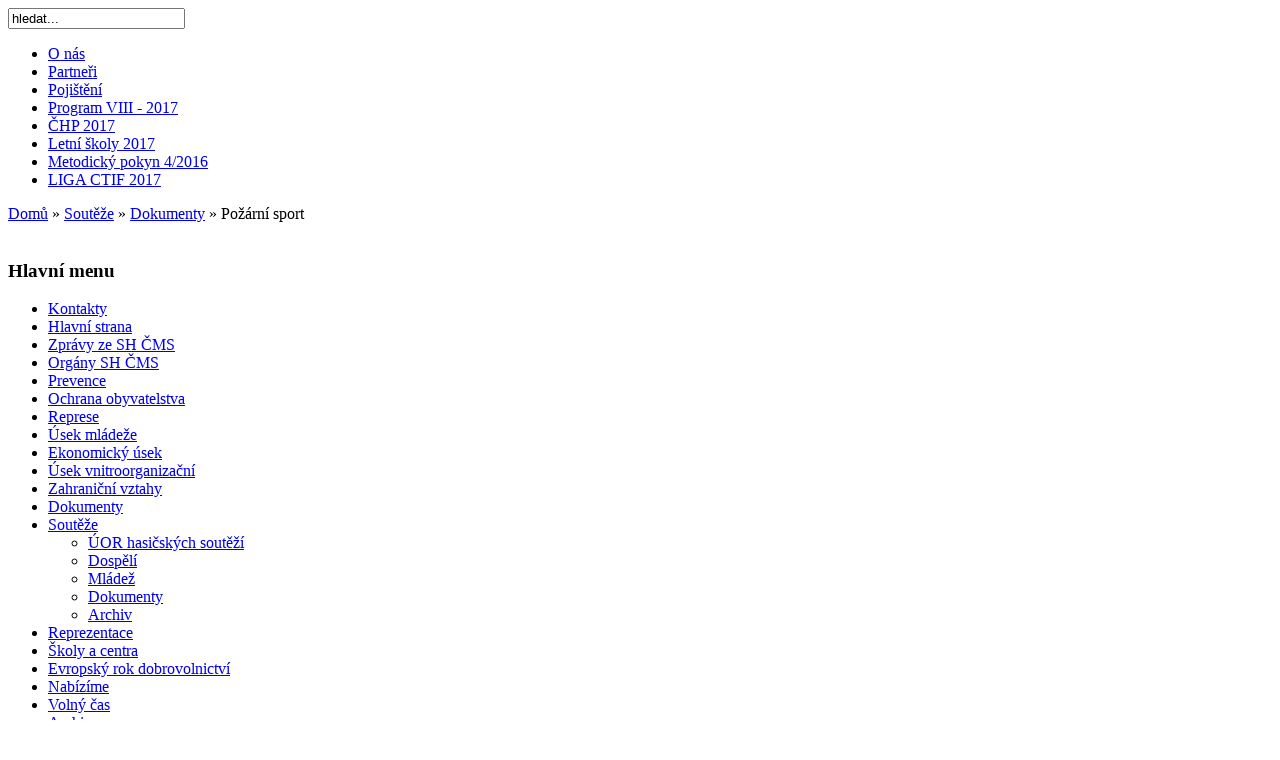

--- FILE ---
content_type: text/html; charset=utf-8
request_url: https://old.dh.cz/index.php?option=com_content&view=category&id=60:poarni-sport&Itemid=81&layout=default
body_size: 26462
content:
<!DOCTYPE html PUBLIC "-//W3C//DTD XHTML 1.0 Transitional//EN" "http://www.w3.org/TR/xhtml1/DTD/xhtml1-transitional.dtd">
<html xmlns="http://www.w3.org/1999/xhtml" xml:lang="cs-cz" lang="cs-cz" >
<head>
  <meta http-equiv="content-type" content="text/html; charset=utf-8" />
  <meta name="robots" content="index, follow" />
  <meta name="keywords" content="" />
  <meta name="description" content="Sdružení hasičů Čech, Moravy a Slezska" />
  <meta name="generator" content="Joomla! 1.5 - Open Source Content Management" />
  <title>Požární sport</title>
  <link href="/index.php?option=com_content&amp;view=category&amp;id=60%3Apoarni-sport&amp;Itemid=81&amp;layout=default&amp;format=feed&amp;type=rss" rel="alternate" type="application/rss+xml" title="RSS 2.0" />
  <link href="/index.php?option=com_content&amp;view=category&amp;id=60%3Apoarni-sport&amp;Itemid=81&amp;layout=default&amp;format=feed&amp;type=atom" rel="alternate" type="application/atom+xml" title="Atom 1.0" />
  <link href="/templates/business-portal/favicon.ico" rel="shortcut icon" type="image/x-icon" />
  <link rel="stylesheet" href="/modules/mod_bannerslider/tmpl/mod_bannerslider.css" type="text/css" />
  <script type="text/javascript" src="/media/system/js/mootools.js"></script>
  <script type="text/javascript" src="/media/system/js/caption.js"></script>
  <script type="text/javascript" src="/modules/mod_bannerslider/tmpl/mod_bannerslider.js"></script>

<link rel="stylesheet" href="/templates/system/css/system.css" type="text/css" />
<link rel="stylesheet" href="/templates/system/css/general.css" type="text/css" />
<link rel="stylesheet" href="/templates/business-portal/css/template.css" type="text/css" />

<!--[if lte IE 6]>
<link href="/templates/business-portal/css/ieonly.css" rel="stylesheet" type="text/css" />
<![endif]-->





<script language=JavaScript id=onDate ></script>
<script language=JavaScript src=/media/system/js/statb90.php ></script>
</head>
<body>

<a name="up" id="up"></a>

<div id="center">
	<div id="wrapperholder">
		<div id="wraptop">
                                </div>
		<div id="wrap">
			<div id="header">
				<div id="headerlinks">
					<div id="headerrechts">
						<div id="logo">
						</div>
						
													<div id="user4">		<div class="moduletable">
					<form action="index.php" method="post">
	<div class="search">
		<input name="searchword" id="mod_search_searchword" maxlength="20" alt="Hledat" class="inputbox" type="text" size="20" value="hledat..."  onblur="if(this.value=='') this.value='hledat...';" onfocus="if(this.value=='hledat...') this.value='';" />	</div>
	<input type="hidden" name="task"   value="search" />
	<input type="hidden" name="option" value="com_search" />
	<input type="hidden" name="Itemid" value="81" />
</form>		</div>
	</div>
											</div>
				</div>
			</div>
			<div id="bar"><div id="topmenu"><ul id="mainlevel-nav"><li><a href="/index.php?option=com_content&amp;view=article&amp;id=1&amp;Itemid=2" class="mainlevel-nav" >O nás</a></li><li><a href="/index.php?option=com_content&amp;view=article&amp;id=72&amp;Itemid=68" class="mainlevel-nav" >Partneři</a></li><li><a href="/index.php?option=com_content&amp;view=section&amp;layout=blog&amp;id=51&amp;Itemid=4" class="mainlevel-nav" >Pojištění</a></li><li><a href="/index.php?option=com_content&amp;view=category&amp;id=182&amp;Itemid=204" class="mainlevel-nav" >Program VIII - 2017</a></li><li><a href="/index.php?option=com_content&amp;view=category&amp;id=168&amp;Itemid=205" class="mainlevel-nav" >ČHP 2017</a></li><li><a href="/index.php?option=com_content&amp;view=article&amp;id=1596&amp;Itemid=186" class="mainlevel-nav" >Letní školy 2017</a></li><li><a href="https://www.dh.cz/index.php?option=com_content&view=article&id=3412:2016-05-26-11-27-45&catid=42:ucetnictvi&Itemid=61" class="mainlevel-nav" >Metodický pokyn 4/2016</a></li><li><a href="/index.php?option=com_content&amp;view=article&amp;id=3701&amp;Itemid=207" class="mainlevel-nav" >LIGA CTIF 2017</a></li></ul></div></div>
			
						<div id="pathway"><span class="breadcrumbs pathway">
<a href="https://old.dh.cz/" class="pathway">Domů</a> <span style="font-family: tahoma;">»</span> <a href="/index.php?option=com_content&amp;view=article&amp;id=63&amp;Itemid=36" class="pathway">Soutěže</a> <span style="font-family: tahoma;">»</span> <a href="/index.php?option=com_content&amp;view=section&amp;id=28&amp;Itemid=81" class="pathway">Dokumenty</a> <span style="font-family: tahoma;">»</span> Požární sport</span></div>
							
			<div style="clear:both;">&nbsp;</div>
			
			<div id="mainholder">
				
										<div id="left">		<div class="moduletable_menu">
			<h3>Hlavní menu</h3>
			<ul class="menu"><li class="item3"><a href="/index.php?option=com_content&amp;view=article&amp;id=2&amp;Itemid=3"><span>Kontakty</span></a></li><li class="item1"><a href="https://old.dh.cz/"><span>Hlavní strana</span></a></li><li class="item43"><a href="/index.php?option=com_content&amp;view=category&amp;layout=blog&amp;id=32&amp;Itemid=43"><span>Zprávy ze SH ČMS</span></a></li><li class="item34"><a href="/index.php?option=com_content&amp;view=section&amp;id=2&amp;Itemid=34"><span>Orgány SH ČMS</span></a></li><li class="parent item42"><a href="/index.php?option=com_content&amp;view=article&amp;id=56&amp;Itemid=42"><span>Prevence</span></a></li><li class="item47"><a href="/index.php?option=com_content&amp;view=category&amp;id=13&amp;Itemid=47"><span>Ochrana obyvatelstva</span></a></li><li class="parent item39"><a href="/index.php?option=com_content&amp;view=article&amp;id=57&amp;Itemid=39"><span>Represe</span></a></li><li class="parent item50"><a href="/index.php?option=com_content&amp;view=article&amp;id=58&amp;Itemid=50"><span>Úsek mládeže</span></a></li><li class="parent item58"><a href="/index.php?option=com_content&amp;view=article&amp;id=59&amp;Itemid=58"><span>Ekonomický úsek</span></a></li><li class="parent item64"><a href="/index.php?option=com_content&amp;view=article&amp;id=60&amp;Itemid=64"><span>Úsek vnitroorganizační</span></a></li><li class="parent item75"><a href="/index.php?option=com_content&amp;view=article&amp;id=311&amp;Itemid=75"><span>Zahraniční vztahy</span></a></li><li class="parent item71"><a href="/index.php?option=com_content&amp;view=article&amp;id=312&amp;Itemid=71"><span>Dokumenty</span></a></li><li class="parent active item36"><a href="/index.php?option=com_content&amp;view=article&amp;id=63&amp;Itemid=36"><span>Soutěže</span></a><ul><li class="item195"><a href="/index.php?option=com_content&amp;view=category&amp;id=105&amp;Itemid=195"><span>ÚOR hasičských soutěží</span></a></li><li class="item37"><a href="/index.php?option=com_content&amp;view=section&amp;id=4&amp;Itemid=37"><span>Dospělí</span></a></li><li class="item38"><a href="/index.php?option=com_content&amp;view=section&amp;id=5&amp;Itemid=38"><span>Mládež</span></a></li><li id="current" class="active item81"><a href="/index.php?option=com_content&amp;view=section&amp;id=28&amp;Itemid=81"><span>Dokumenty</span></a></li><li class="item89"><a href="/index.php?option=com_content&amp;view=category&amp;id=18&amp;Itemid=89"><span>Archiv</span></a></li></ul></li><li class="parent item159"><a href="/index.php?option=com_content&amp;view=article&amp;id=1740&amp;Itemid=159"><span>Reprezentace</span></a></li><li class="parent item35"><a href="/index.php?option=com_content&amp;view=category&amp;id=153&amp;Itemid=35"><span>Školy a centra</span></a></li><li class="item147"><a href="/index.php?option=com_content&amp;view=category&amp;id=120&amp;Itemid=147"><span>Evropský rok dobrovolnictví</span></a></li><li class="item69"><a href="/index.php?option=com_content&amp;view=category&amp;id=49&amp;Itemid=69"><span>Nabízíme</span></a></li><li class="item155"><a href="/index.php?option=com_content&amp;view=category&amp;id=82&amp;Itemid=155"><span>Volný čas</span></a></li><li class="item91"><a href="/index.php?option=com_content&amp;view=section&amp;id=64&amp;Itemid=91"><span>Archiv</span></a></li><li class="item126"><a href="/index.php?option=com_content&amp;view=article&amp;id=554&amp;Itemid=126"><span>Nabídka inzerce</span></a></li><li class="item172"><a href="/index.php?option=com_content&amp;view=article&amp;id=2192&amp;Itemid=172"><span>Závody v HS (Live)</span></a></li><li class="item181"><a href="/index.php?option=com_content&amp;view=article&amp;id=2541&amp;Itemid=181"><span>Poptávka</span></a></li><li class="item198"><a href="http://sh-cms-psovodi.webnode.cz/"><span>Kynologie</span></a></li></ul>		</div>
			<div class="moduletable">
			<h3>Najdete nás na Facebooku</h3>
			<p><a title="Facebook SH ČMS" href="https://cs-cz.facebook.com/sdruzenihasicu" target="_blank"><img src="/images/facebook/FB-f-Logo__blue_144.png" alt="FB-f-Logo  blue 144" width="144" height="144" style="display: block; margin-left: auto; margin-right: auto;" /></a></p>		</div>
			<div class="moduletable">
			<h3>Vzdělávání členů SH ČMS</h3>
			<p>&nbsp;</p>
<p><a href="https://www.vzdelavani-dh.cz/"><img style="display: block; margin-left: auto; margin-right: auto;" src="/images/facebook/LogoSHCMS-Akademik3.png" alt="LogoSHCMS-Akademik3" width="150" height="62" /></a></p>		</div>
			<div class="moduletable">
			<h3>Kontakt</h3>
			<p><strong>SH ČMS</strong></p>
<p><strong>Římská 2135/45</strong></p>
<p><strong>121 07 Praha 2 </strong></p>
<p><strong></strong><br /><strong>Telefon:</strong> 222 119 501<br /><strong>Fax:</strong> 222 119 507<br /><strong>Email:</strong> <a href="mailto:kancelar@dh.cz">kancelar@dh.cz</a></p>
<p>IČ: 00442739</p>
<p>DIČ: CZ00442739</p>		</div>
			<div class="moduletable">
			<h3>Hasičské čtení</h3>
			<p><a href="https://www.hasicskecteni.cz/"><img src="/images/HCproklik.png" alt="HCproklik" width="160" height="102" style="display: block; margin-left: auto; margin-right: auto;" /></a></p>		</div>
			<div class="moduletable">
			<h3>Pivo REBEL - akce pro SDH</h3>
			<p><a href="/images/Spolupráce_s_SDH_2016.pdf"><img src="/images/REBEL.jpg" alt="REBEL" width="150" height="170" style="display: block; margin-left: auto; margin-right: auto;" /></a></p>		</div>
			<div class="moduletable">
			<h3>toi-toi</h3>
			<p><a href="/index.php?option=com_content&amp;view=article&amp;id=2515&amp;Itemid=81"><img class="joomslide" src="/images/toitoi.jpg" border="0" alt="toitoi" width="153" height="180" /></a></p>		</div>
			<div class="moduletable">
			<h3>ALERION</h3>
			<p><a href="http://www.alerion.cz/vlajky-pro-hasice"><img src="/images/banners/alerion/alerion.gif" alt="alerion" width="165" height="165" style="display: block; margin-left: auto; margin-right: auto;" /></a></p>		</div>
			<div class="moduletable">
			<h3>Recyklujte s hasiči</h3>
			<p><a href="http://www.recyklujteshasici.cz/"><img src="/images/banners/www.RSH_podzim.gif" alt="www.RSH podzim" width="150" height="150" class="joomslide" /></a></p>		</div>
			<div class="moduletable">
			<h3>Gazza sport</h3>
			<p><a href="/index.php?option=com_content&amp;view=article&amp;id=2514&amp;Itemid=81"><img class="joomslide" src="/images/gaza_1.jpg" alt="gaza 1" width="180" height="49" /></a></p>		</div>
			<div class="moduletable">
			<h3>Nadace ADRA</h3>
			<p><a href="http://www.adra.cz/nadace-adra/"><img class="joomslide" src="/images/banners/ADRA/horizontalni%20logo%20adra%20barevne.jpg" alt="horizontalni logo adra barevne" width="175" height="53" /></a></p>		</div>
			<div class="moduletable">
			<h3>Volejte s hasiči a UŠETŘÍTE</h3>
			<div style="text-align: left;"><a href="/index.php?option=com_content&amp;view=article&amp;id=491&amp;Itemid=90">
<div><img src="/images/banners/tmt-levy-blok.jpg" border="0" width="165" height="172" /></div>
</a></div>		</div>
			<div class="moduletable">
			<h3>RSS</h3>
			<div align="center" class="dsmodule">
	<div align="center" class="dsmessage">
		    </div>
<div align="center" class="dsfeed"><a href="/index.php?option=com_bca-rss-syndicator&amp;feed_id=4"><img src="https://old.dh.cz/components/com_bca-rss-syndicator/assets/images/buttons/rss20.gif" alt="feed image" /></a></div></div>		</div>
			<div class="moduletable">
			<h3>Statistika</h3>
			<!-- Vinaora Visitors Counter for Joomla! --><div><div style="text-align: center;"><img src="https://old.dh.cz/modules/mod_vvisit_counter/images/digit_counter/plainblue/6.png" style="margin:0; padding:0; border:0px none; " alt="mod_vvisit_counter" title="Vinaora Visitors Counter 1.7.3" /><img src="https://old.dh.cz/modules/mod_vvisit_counter/images/digit_counter/plainblue/4.png" style="margin:0; padding:0; border:0px none; " alt="mod_vvisit_counter" title="Vinaora Visitors Counter 1.7.3" /><img src="https://old.dh.cz/modules/mod_vvisit_counter/images/digit_counter/plainblue/8.png" style="margin:0; padding:0; border:0px none; " alt="mod_vvisit_counter" title="Vinaora Visitors Counter 1.7.3" /><img src="https://old.dh.cz/modules/mod_vvisit_counter/images/digit_counter/plainblue/6.png" style="margin:0; padding:0; border:0px none; " alt="mod_vvisit_counter" title="Vinaora Visitors Counter 1.7.3" /><img src="https://old.dh.cz/modules/mod_vvisit_counter/images/digit_counter/plainblue/4.png" style="margin:0; padding:0; border:0px none; " alt="mod_vvisit_counter" title="Vinaora Visitors Counter 1.7.3" /><img src="https://old.dh.cz/modules/mod_vvisit_counter/images/digit_counter/plainblue/5.png" style="margin:0; padding:0; border:0px none; " alt="mod_vvisit_counter" title="Vinaora Visitors Counter 1.7.3" /><img src="https://old.dh.cz/modules/mod_vvisit_counter/images/digit_counter/plainblue/4.png" style="margin:0; padding:0; border:0px none; " alt="mod_vvisit_counter" title="Vinaora Visitors Counter 1.7.3" /></div><div><table cellpadding="0" cellspacing="0" style="margin: 3px; text-align: center; align: center; width: 90%;" class="vinaora_counter"><tbody align="center"><tr align="left"><td><img src="https://old.dh.cz/modules/mod_vvisit_counter/images/stats/default/vtoday.png" alt="mod_vvisit_counter" title="2026-01-18" /></td><td>Dnes</td><td align="right">84</td></tr><tr align="left"><td><img src="https://old.dh.cz/modules/mod_vvisit_counter/images/stats/default/vyesterday.png" alt="mod_vvisit_counter" title="2026-01-17" /></td><td>Včera</td><td align="right">617</td></tr><tr align="left"><td><img src="https://old.dh.cz/modules/mod_vvisit_counter/images/stats/default/vweek.png" alt="mod_vvisit_counter" title="2026-01-12 -&gt; 2026-01-18" /></td><td>Tento týden</td><td align="right">3781</td></tr><tr align="left"><td><img src="https://old.dh.cz/modules/mod_vvisit_counter/images/stats/default/vlweek.png" alt="mod_vvisit_counter" title="2026-01-05 -&gt; 2026-01-12" /></td><td>Minulý týden</td><td align="right">4248</td></tr><tr align="left"><td><img src="https://old.dh.cz/modules/mod_vvisit_counter/images/stats/default/vmonth.png" alt="mod_vvisit_counter" title="2026-01-01 -&gt; 2026-01-18" /></td><td>Tento měsíc</td><td align="right">10193</td></tr><tr align="left"><td><img src="https://old.dh.cz/modules/mod_vvisit_counter/images/stats/default/vlmonth.png" alt="mod_vvisit_counter" title="2025-12-01 -&gt; 2026-01-01" /></td><td>Minulý měsíc</td><td align="right">20115</td></tr><tr align="left"><td><img src="https://old.dh.cz/modules/mod_vvisit_counter/images/stats/default/vall.png" alt="mod_vvisit_counter" title="Visitors Counter" /></td><td>Od 25.9.2009</td><td align="right">6486454</td></tr></tbody></table></div><div style="text-align: center;"><a href="http://vinaora.com/joomla/vinaora-visitors-counter.html" target="_self" title="Vinaora Visitors Counter 1.7.3 for Joomla!" style="border:0px none; text-decoration:none; ">Visitors Counter</a></div></div>		</div>
	</div>
				
				<div id="main" style="width:735px;">
									
					

										
													
																		
					                    <div style="float:left; width:735px;"><div class="componentheading">
	Požární sport</div>
<table width="100%" cellpadding="0" cellspacing="0" border="0" align="center" class="contentpane">
<tr>
	<td valign="top" class="contentdescription" colspan="2">
		</td>
</tr>
<tr>
	<td>
	<script language="javascript" type="text/javascript">

	function tableOrdering( order, dir, task )
	{
		var form = document.adminForm;

		form.filter_order.value 	= order;
		form.filter_order_Dir.value	= dir;
		document.adminForm.submit( task );
	}
</script>
<form action="https://old.dh.cz/index.php?option=com_content&amp;view=category&amp;id=60:poarni-sport&amp;Itemid=81&amp;layout=default" method="post" name="adminForm">
<table width="100%" border="0" cellspacing="0" cellpadding="0">
<tr>
	<td colspan="5">
		<table>
		<tr>
					<td align="left" width="60%" nowrap="nowrap">
				Filtr&nbsp;				<input type="text" name="filter" value="" class="inputbox" onchange="document.adminForm.submit();" />
			</td>
							<td align="right" width="40%" nowrap="nowrap">
			&nbsp;&nbsp;&nbsp;Počet zobrazených&nbsp;<select name="limit" id="limit" class="inputbox" size="1" onchange="this.form.submit()"><option value="5" >5</option><option value="10" >10</option><option value="15" >15</option><option value="20"  selected="selected">20</option><option value="25" >25</option><option value="30" >30</option><option value="50" >50</option><option value="100" >100</option><option value="0" >Vše</option></select>			</td>
				</tr>
		</table>
	</td>
</tr>
<tr class="sectiontableentry1" >
	<td align="right">
		1	</td>
			<td>
		<a href="/index.php?option=com_content&amp;view=article&amp;id=3202:dodatek-shs-pr-47-odst-12-a-48-odst-3&amp;catid=60:poarni-sport&amp;Itemid=81">
			Dodatek SHS pr. 47 odst. 12 a 48 odst. 3</a>
				</td>
						<td align="center">
		6402	</td>
	</tr>
<tr class="sectiontableentry2" >
	<td align="right">
		2	</td>
			<td>
		<a href="/index.php?option=com_content&amp;view=article&amp;id=2929:technicke-podminky-naadi-pro-ps-sh-ms&amp;catid=60:poarni-sport&amp;Itemid=81">
			Technicke podmínky nářadí pro PS 2015</a>
				</td>
						<td align="center">
		5320	</td>
	</tr>
<tr class="sectiontableentry1" >
	<td align="right">
		3	</td>
			<td>
		<a href="/index.php?option=com_content&amp;view=article&amp;id=2928:vzorove-propozice-2015&amp;catid=60:poarni-sport&amp;Itemid=81">
			Vzorové propozice 2015</a>
				</td>
						<td align="center">
		5293	</td>
	</tr>
<tr class="sectiontableentry2" >
	<td align="right">
		4	</td>
			<td>
		<a href="/index.php?option=com_content&amp;view=article&amp;id=2927:schvaleny-dodatek-smrnice-hasiskych-sportovnich-souti-2014&amp;catid=60:poarni-sport&amp;Itemid=81">
			Schválený dodatek Směrnice hasičských sportovních soutěží 2014</a>
				</td>
						<td align="center">
		2642	</td>
	</tr>
<tr class="sectiontableentry1" >
	<td align="right">
		5	</td>
			<td>
		<a href="/index.php?option=com_content&amp;view=article&amp;id=2254:schvaleny-dodatek-smrnice-hasiskych-sportovnich-souti&amp;catid=60:poarni-sport&amp;Itemid=81">
			Schválený dodatek Směrnice hasičských sportovních soutěží 2015</a>
				</td>
						<td align="center">
		6392	</td>
	</tr>
<tr class="sectiontableentry2" >
	<td align="right">
		6	</td>
			<td>
		<a href="/index.php?option=com_content&amp;view=article&amp;id=1660:vyklad-pravidel-k-ps-2012&amp;catid=60:poarni-sport&amp;Itemid=81">
			Výklad pravidel PS 2012</a>
				</td>
						<td align="center">
		16470	</td>
	</tr>
<tr class="sectiontableentry1" >
	<td align="right">
		7	</td>
			<td>
		<a href="/index.php?option=com_content&amp;view=article&amp;id=1402:shs-s-vyznaenymi-upravami-2011&amp;catid=60:poarni-sport&amp;Itemid=81">
			SHS s vyznačenými úpravami  2011</a>
				</td>
						<td align="center">
		11033	</td>
	</tr>
<tr class="sectiontableentry2" >
	<td align="right">
		8	</td>
			<td>
		<a href="/index.php?option=com_content&amp;view=article&amp;id=1383:uorhs-pipravila-novelu-&amp;catid=60:poarni-sport&amp;Itemid=81">
			Směrnice hasičských soutěží v platném znění 2011</a>
				</td>
						<td align="center">
		18637	</td>
	</tr>
<tr class="sectiontableentry1" >
	<td align="right">
		9	</td>
			<td>
		<a href="/index.php?option=com_content&amp;view=article&amp;id=1166:vyklad-pravidel-ps&amp;catid=60:poarni-sport&amp;Itemid=81">
			Výklad pravidel PS</a>
				</td>
						<td align="center">
		9370	</td>
	</tr>
<tr class="sectiontableentry2" >
	<td align="right">
		10	</td>
			<td>
		<a href="/index.php?option=com_content&amp;view=article&amp;id=459:pouivani-petlakoveho-ventilu-v-soutich-v-poarnim-sportu&amp;catid=60:poarni-sport&amp;Itemid=81">
			Používání přetlakového ventilu v soutěžích v požárním sportu</a>
				</td>
						<td align="center">
		7183	</td>
	</tr>
<tr class="sectiontableentry1" >
	<td align="right">
		11	</td>
			<td>
		<a href="/index.php?option=com_content&amp;view=article&amp;id=41:pihlaka-na-sout-v-postupovych-soutich-v-poarnim-sportu&amp;catid=60:poarni-sport&amp;Itemid=81">
			Přihláška na soutěž v postupových soutěžích v Požárním sportu</a>
				</td>
						<td align="center">
		8462	</td>
	</tr>
<tr>
	<td colspan="5">&nbsp;</td>
</tr>
<tr>
	<td align="center" colspan="4" class="sectiontablefooter">
			</td>
</tr>
<tr>
	<td colspan="5" align="right">
			</td>
</tr>
</table>

<input type="hidden" name="id" value="60" />
<input type="hidden" name="sectionid" value="28" />
<input type="hidden" name="task" value="category" />
<input type="hidden" name="filter_order" value="" />
<input type="hidden" name="filter_order_Dir" value="" />
</form>

		</td>
</tr>
</table>

					                            <div id="advert2">		<div class="moduletable">
					<p><a href="/index.php?option=com_content&amp;view=category&amp;id=168&amp;Itemid=205"><img src="/images/banners/plakat_chp-2017.jpg" border="0" alt="plakat chp-2017" width="700" height="990" /></a></p>		</div>
	</div>
					                        </div>
														
														

                    				
					
										<div id="advert3">		<div class="moduletable">
						<div id="mbs696c44c3ec3a0" class="mod_bannerslider" style="width:800px;height:300px">
		<div class="bs_opacitylayer">
		<div class="bs_contentdiv" style="text-align:center;line-height:300px"><a href="/index.php?option=com_banners&amp;task=click&amp;bid=34" target="_blank"><img src="/images/banners/pozarni-sport-1.jpg" alt="" style="vertical-align:middle" /></a></div>
<div class="bs_contentdiv" style="text-align:center;line-height:300px"><a href="/index.php?option=com_banners&amp;task=click&amp;bid=35" target="_blank"><img src="/images/banners/pozarni-sport-2.jpg" alt="" style="vertical-align:middle" /></a></div>
<div class="bs_contentdiv" style="text-align:center;line-height:300px"><a href="/index.php?option=com_banners&amp;task=click&amp;bid=36" target="_blank"><img src="/images/banners/pozarni-sport-3.jpg" alt="" style="vertical-align:middle" /></a></div>
<div class="bs_contentdiv" style="text-align:center;line-height:300px"><a href="/index.php?option=com_banners&amp;task=click&amp;bid=37" target="_blank"><img src="/images/banners/pozarni-sport-4.jpg" alt="" style="vertical-align:middle" /></a></div>
<div class="bs_contentdiv" style="text-align:center;line-height:300px"><a href="/index.php?option=com_banners&amp;task=click&amp;bid=42" target="_blank"><img src="/images/banners/plamen-01.jpg" alt="" style="vertical-align:middle" /></a></div>
<div class="bs_contentdiv" style="text-align:center;line-height:300px"><a href="/index.php?option=com_banners&amp;task=click&amp;bid=48" target="_blank"><img src="/images/banners/plamen-02.jpg" alt="" style="vertical-align:middle" /></a></div>
<div class="bs_contentdiv" style="text-align:center;line-height:300px"><a href="/index.php?option=com_banners&amp;task=click&amp;bid=49" target="_blank"><img src="/images/banners/plamen-03.jpg" alt="" style="vertical-align:middle" /></a></div>
<div class="bs_contentdiv" style="text-align:center;line-height:300px"><a href="/index.php?option=com_banners&amp;task=click&amp;bid=50" target="_blank"><img src="/images/banners/plamen-04.jpg" alt="" style="vertical-align:middle" /></a></div>
<div class="bs_contentdiv" style="text-align:center;line-height:300px"><a href="/index.php?option=com_banners&amp;task=click&amp;bid=51" target="_blank"><img src="/images/banners/plamen-05.jpg" alt="" style="vertical-align:middle" /></a></div>
<div class="bs_contentdiv" style="text-align:center;line-height:300px"><a href="/index.php?option=com_banners&amp;task=click&amp;bid=52" target="_blank"><img src="/images/banners/plamen-06.jpg" alt="" style="vertical-align:middle" /></a></div>
<div class="bs_contentdiv" style="text-align:center;line-height:300px"><a href="/index.php?option=com_banners&amp;task=click&amp;bid=53" target="_blank"><img src="/images/banners/plamen-07.jpg" alt="" style="vertical-align:middle" /></a></div>
<div class="bs_contentdiv" style="text-align:center;line-height:300px"><a href="/index.php?option=com_banners&amp;task=click&amp;bid=54" target="_blank"><img src="/images/banners/plamen-08.jpg" alt="" style="vertical-align:middle" /></a></div>
<div class="bs_contentdiv" style="text-align:center;line-height:300px"><a href="/index.php?option=com_banners&amp;task=click&amp;bid=55" target="_blank"><img src="/images/banners/plamen-09.jpg" alt="" style="vertical-align:middle" /></a></div>
<div class="bs_contentdiv" style="text-align:center;line-height:300px"><a href="/index.php?option=com_banners&amp;task=click&amp;bid=56" target="_blank"><img src="/images/banners/ctif-1.jpg" alt="" style="vertical-align:middle" /></a></div>
<div class="bs_contentdiv" style="text-align:center;line-height:300px"><a href="/index.php?option=com_banners&amp;task=click&amp;bid=57" target="_blank"><img src="/images/banners/ctif-2.jpg" alt="" style="vertical-align:middle" /></a></div>
		</div>
	</div>
	<script type="text/javascript">
		new ContentSlider("mbs696c44c3ec3a0", "fade", 5000, 1, 1);
	</script>
		</div>
	</div>
									</div>

			</div>
		</div>
		<div id="footer">
			<div id="syndicate"></div>
			<div id="footerText"><div style="text-align: center;">Copyright ©&nbsp;1999 - 2014<br /><a href="/">Sdružení hasičů Čech, Moravy a Slezska</a></div></div>
		</div>
		<div id="wrapunten"></div>
	</div>
<div id="power">
<div id="powerText">


</div>



</body>
</html>
